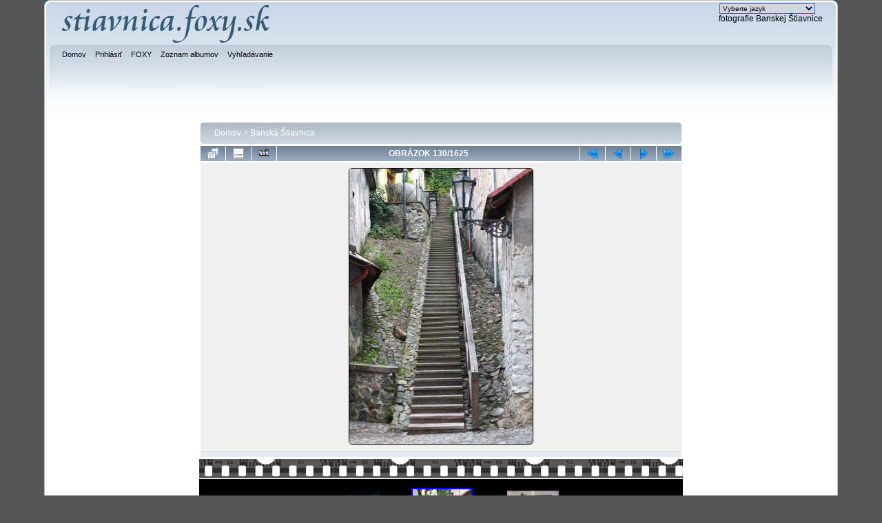

--- FILE ---
content_type: text/html; charset=utf-8
request_url: https://stiavnica.foxy.sk/displayimage.php?album=1&pid=89
body_size: 4552
content:
<!DOCTYPE html PUBLIC "-//W3C//DTD XHTML 1.0 Transitional//EN"
   "http://www.w3.org/TR/xhtml1/DTD/xhtml1-transitional.dtd">
<html xmlns="http://www.w3.org/1999/xhtml" xml:lang="en" lang="en" dir="ltr">
<head>
<meta http-equiv="Content-Type" content="text/html; charset=utf-8" />
<meta http-equiv="Pragma" content="no-cache" />
<title>Banská Štiavnica - 155 - Banská Štiavnica</title>
<link rel="start" href="displayimage.php?album=1&amp;pid=2" title="Skok na začiatok" />
<link rel="prev" href="displayimage.php?album=1&amp;pid=1046#top_display_media" title="Predchádzajúci obrázok" />
<link rel="last" href="displayimage.php?album=1&amp;pid=640" title="Skok na koniec" />
<link rel="next" href="displayimage.php?album=1&amp;pid=90#top_display_media" title="Ďalší obrázok"/>
<link rel="up" href="thumbnails.php?album=1&amp;page=9" title="Späť na stránku náhľadmov"/>

<link rel="stylesheet" href="css/coppermine.css" type="text/css" />
<link rel="stylesheet" href="themes/stiavnica/style.css" type="text/css" />
<link rel="shortcut icon" href="favicon.ico" />
<!-- Begin IE6 support -->
<!--[if lt IE 7]>
<style>
body {behavior: url(themes/stiavnica/csshover3.htc );}
.dropmenu li {width: 1px;} .dropmenu li a.firstlevel span.firstlevel {white-space: nowrap;} .main_menu {overflow: auto;}
</style>
<![endif]-->
<!-- End IE6 support -->
<script type="text/javascript">
/* <![CDATA[ */
    var js_vars = {"site_url":"http:\/\/stiavnica.foxy.sk","debug":false,"icon_dir":"images\/icons\/","lang_close":"Zavrie\u0165","icon_close_path":"images\/icons\/close.png","cookies_allowed":true,"position":"129","album":1,"cat":false,"count":"1625","buttons":{"pic_info_title":"Zobraz\/skry inform\u00e1cie o obr\u00e1zku","pic_info_btn":"","slideshow_tgt":"displayimage.php?album=1&amp;pid=89&amp;slideshow=5000#top_display_media","slideshow_title":"Slideshow","slideshow_btn":"","loc":""},"stars_amount":"5","lang_rate_pic":"Ohodno\u0165 tento obr\u00e1zok","rating":0,"theme_dir":"","can_vote":"true","form_token":"a56d035f68847eccdd29206e18ef023c","timestamp":1769252109,"thumb_width":"128","thumb_use":"any","max_item":"5","picture_id":"89"};
/* ]]> */
</script>
<script type="text/javascript" src="js/jquery-1.12.4.js"></script>
<script type="text/javascript" src="js/jquery-migrate-1.4.1.js"></script>
<script type="text/javascript" src="js/scripts.js"></script>
<script type="text/javascript" src="js/jquery.greybox.js"></script>
<script type="text/javascript" src="js/jquery.elastic.js"></script>
<script type="text/javascript" src="js/displayimage.js"></script>

<!--
  SVN version info:
  Coppermine version: 1.5.6
  $HeadURL: https://coppermine.svn.sourceforge.net/svnroot/coppermine/trunk/cpg1.5.x/themes/stiavnica/template.html $
  $Revision: 7620 $
-->
</head>
<body>
    
    <div id="cpg_logo_block_outer">
        <div class="cpg_logo_block_inner">
            <div id="cpg_logo_block_logo">
                <a href="thumbnails.php?album=1">
                    <img src="themes/stiavnica/images/foxy-logo.png" border="0" width="308" height="60" alt="" />
                </a>
            </div>
            <div id="cpg_logo_block_name">
                
<div id="cpgChooseLanguageWrapper">
<form name="cpgChooseLanguage" id="cpgChooseLanguage" action="displayimage.php" method="get" class="inline">
<select name="lang" class="listbox_lang" onchange="if (this.options[this.selectedIndex].value) window.location.href='displayimage.php?album=1&amp;pid=89&amp;lang=' + this.options[this.selectedIndex].value;">
<option>Vyberte jazyk</option>
<option value="bulgarian" >Bulgarian / Българ�?ки</option>
<option value="czech" >Czech / Česky</option>
<option value="danish" >Danish / Dansk</option>
<option value="english_gb" >English</option>
<option value="french" >French / Français</option>
<option value="german" >German / Deutsch</option>
<option value="greek" >Greek / Ελληνικά</option>
<option value="hungarian" >Hungarian / Magyarul</option>
<option value="italian" >Italian / Italiano</option>
<option value="japanese" >Japanese / 日本語</option>
<option value="norwegian" >Norwegian / Norsk</option>
<option value="polish" >Polish / Polski</option>
<option value="portuguese" >Portuguese / Português</option>
<option value="russian" >Russian / Р�?�?�?кий</option>
<option value="serbian" >Serbian / Srpski</option>
<option value="slovak" >Slovak / Slovensky*</option>
<option value="spanish" >Spanish / Español</option>
<option value="swedish" >Swedish / Svenska</option>
<option value="xxx">Prednastavený jazyk</option>
</select>
<noscript>
<input type="submit" name="language_submit" value="Ďalej!" class="listbox_lang" />&nbsp;
</noscript>
</form>
</div>

              <h3>fotografie Banskej Štiavnice</h3>
            </div>
          <div class="clearer"></div>
        </div>
    </div>
    <div id="cpg_header_block_outer">
        <div class="cpg_header_block_inner">
            <div id="main_menu">
                    
<ul class="dropmenu">
<!-- BEGIN home -->
                <li>
                    <a href="thumbnails.php?album=1" title="Domov" class="firstlevel"><span class="firstlevel">Domov</span></a>
                    <ul>
                     
                    
                    
                    </ul>
                </li>


<!-- END home -->



<!-- BEGIN login -->
                <li>
                    <a href="login.php?referer=displayimage.php%3Falbum%3D1%26pid%3D89" title="Prihlásiť" class="firstlevel"><span class="firstlevel">Prihlásiť</span></a>
                </li>
<!-- END login -->

</ul>

                    
<ul class="dropmenu">
<!-- BEGIN custom_link -->
                <li>
                    <a href="foxy.html" title="FOXY" class="firstlevel"><span class="firstlevel">FOXY</span></a>
                </li>
<!-- END custom_link -->
<!-- BEGIN album_list -->
                <li>
                    <a href="index.php?cat=0" title="Prejsť na zoznam albumov" class="firstlevel"><span class="firstlevel">Zoznam albumov</span></a>
                    <ul>
<!-- BEGIN lastup -->
                        <li>
                            <a href="thumbnails.php?album=lastup&amp;cat=-1" title="Najnovšie obrázky" rel="nofollow"><span>Najnovšie obrázky</span></a>
                        </li>
<!-- END lastup -->
<!-- BEGIN lastcom -->
                        <li>
                            <a href="thumbnails.php?album=lastcom&amp;cat=-1" title="Posledné komentáre" rel="nofollow" ><span>Posledné komentáre</span></a>
                        </li>
<!-- END lastcom -->
<!-- BEGIN topn -->
                        <li>
                            <a href="thumbnails.php?album=topn&amp;cat=-1" title="Najprezeranejšie" rel="nofollow"><span>Najprezeranejšie</span></a>
                        </li>
<!-- END topn -->
<!-- BEGIN toprated -->
                        <li>
                            <a href="thumbnails.php?album=toprated&amp;cat=-1" title="Najvyššie hodnotené" rel="nofollow"><span>Najvyššie hodnotené</span></a>
                        </li>
<!-- END toprated -->
<!-- BEGIN favpics -->
                        <li>
                            <a href="thumbnails.php?album=favpics" title="Obľúbené" rel="nofollow"><span>Obľúbené</span></a>
                        </li>
<!-- END favpics -->
<!-- BEGIN browse_by_date -->
                                                <li>
                            <a href="calendar.php" title="Prezerať podľa dátumu pridania" rel="nofollow" class="greybox"><span>Zobrazenie podľa dátumu</span></a>
                        </li>
<!-- END browse_by_date -->
                    </ul>
                </li>
<!-- END album_list -->
<!-- BEGIN search -->
                <li>
                    <a href="search.php" title="Vyhľadávanie" class="firstlevel"><span class="firstlevel">Vyhľadávanie</span></a>
                </li>
<!-- END search -->
</ul>
                
                    </div>
  <!-- Begin IE7 support --><img src="images/spacer.gif" class="menuheight" alt="" /><!-- End IE7 support -->
            <div class="clearer"></div>
            
        </div>
    </div>
    <div id="cpg_main_block_outer">
        <div class="cpg_main_block_inner">
            
<!-- Start standard table -->
<table align="center" width="700" cellspacing="1" cellpadding="0" class="maintable ">

        <tr>
            <td colspan="3" align="left">
                <div class="cpg_starttable_outer">
                    <div class="cpg_starttable_inner">
                        <table width="100%" cellpadding="0" cellspacing="0" border="0">
                            <tr>
                                <td class="statlink">
                                    <a href="index.php">Domov</a> > <a href="thumbnails.php?album=1">Banská Štiavnica</a>
                                </td>
                                <td class="statlink">
                                    <img src="images/spacer.gif" width="1" height="25" border="0" alt="" />
                                </td>
                            </tr>
                        </table>
                    </div>
                </div>
            </td>
        </tr>
</table>
<!-- End standard table -->
<a name="top_display_media"></a>
<!-- Start standard table -->
<table align="center" width="700" cellspacing="1" cellpadding="0" class="maintable ">

        <tr>
                <td align="center" valign="middle" class="navmenu" width="48"><a href="thumbnails.php?album=1&amp;page=9" class="navmenu_pic" title="Späť na stránku náhľadmov"><img src="images/navbar/thumbnails.png" align="middle" border="0" alt="Späť na stránku náhľadmov" /></a></td>
<!-- BEGIN pic_info_button -->
                <!-- button will be added by displayimage.js -->
                <td id="pic_info_button" align="center" valign="middle" class="navmenu" width="48"></td>
<!-- END pic_info_button -->
<!-- BEGIN slideshow_button -->
                <!-- button will be added by displayimage.js -->
                <td id="slideshow_button" align="center" valign="middle" class="navmenu" width="48"></td>
<!-- END slideshow_button -->
                <td align="center" valign="middle" class="navmenu" width="100%">OBRÁZOK 130/1625</td>


<!-- BEGIN nav_start -->
                <td align="center" valign="middle" class="navmenu" width="48"><a href="displayimage.php?album=1&amp;pid=2#top_display_media" class="navmenu_pic" title="Skok na začiatok"><img src="images/navbar/start.png" border="0" align="middle" alt="Skok na začiatok" /></a></td>
<!-- END nav_start -->
<!-- BEGIN nav_prev -->
                <td align="center" valign="middle" class="navmenu" width="48"><a href="displayimage.php?album=1&amp;pid=1046#top_display_media" class="navmenu_pic" title="Predchádzajúci obrázok"><img src="images/navbar/prev.png" border="0" align="middle" alt="Predchádzajúci obrázok" /></a></td>
<!-- END nav_prev -->
<!-- BEGIN nav_next -->
                <td align="center" valign="middle" class="navmenu" width="48"><a href="displayimage.php?album=1&amp;pid=90#top_display_media" class="navmenu_pic" title="Ďalší obrázok"><img src="images/navbar/next.png" border="0" align="middle" alt="Ďalší obrázok" /></a></td>
<!-- END nav_next -->
<!-- BEGIN nav_end -->
                <td align="center" valign="middle" class="navmenu" width="48"><a href="displayimage.php?album=1&amp;pid=640#top_display_media" class="navmenu_pic" title="Skok na koniec"><img src="images/navbar/end.png" border="0" align="middle" alt="Skok na koniec" /></a></td>
<!-- END nav_end -->

        </tr>
</table>
<!-- End standard table -->

<!-- Start standard table -->
<table align="center" width="700" cellspacing="1" cellpadding="0" class="maintable ">
        <tr>
                <td align="center" class="display_media" nowrap="nowrap">
                        <table width="100%" cellspacing="2" cellpadding="0">
                                <tr>
                                        <td align="center" style="{SLIDESHOW_STYLE}">
                                                <a href="javascript:;" onclick="MM_openBrWindow('displayimage.php?pid=89&amp;fullsize=1','9581731356974a50d9c60c','scrollbars=no,toolbar=no,status=no,resizable=yes,width=543,height=810')"><img src="albums/userpics/10001/normal_155.jpg" width="266" height="400" class="image" border="0" alt="155.jpg" title="Kliknite pre zobrazenie veľkého obrázka
==============
155.jpg" /><br /></a>

                                        </td>
                                </tr>
                        </table>
                </td>
            </tr>
            <tr>
                <td>
                        <table width="100%" cellspacing="2" cellpadding="0" class="tableb tableb_alternate">
                                        <tr>
                                                <td align="center">
                                                        
                                                </td>
                                        </tr>
                        </table>



                </td>
        </tr>
</table>
<!-- End standard table -->
<div id="filmstrip">
<!-- Start standard table -->
<table align="center" width="700" cellspacing="1" cellpadding="0" class="maintable ">

        <tr>
          <td style="background-image: url(themes/stiavnica/images/tile1.gif);background-repeat:repeat-x;"><img src="images/spacer.gif" width="1" height="28" alt="" border="0" /></td>
        </tr>
        <tr>
          <td valign="bottom" class="thumbnails filmstrip_background" align="center" style="{THUMB_TD_STYLE}">
            <table width="100%" cellspacing="0" cellpadding="0" border="0">
                <tr>
                   <td width="50%" class="prev_strip"></td>
                     <td valign="bottom"  style="{THUMB_TD_STYLE}">
                       <div id="film" style="width:660px; position:relative;"><table class="tape" ><tr>
                <td align="center" class="thumb" >
                  <a href="displayimage.php?album=1&amp;pid=88#top_display_media" class="thumbLink" style="width:128px; float: left"><img src="albums/userpics/10001/thumb_154.jpg" class="strip_image" border="0" alt="154.jpg" title="Názov súboru=154.jpg
Veľkosť súboru=127KB
Veľkosť=800x533
Dátum pridania=17 November, 2013" /></a>
                </td>

                <td align="center" class="thumb" >
                  <a href="displayimage.php?album=1&amp;pid=1046#top_display_media" class="thumbLink" style="width:128px; float: left"><img src="albums/userpics/10001/thumb_IMG_3995.JPG" class="strip_image" border="0" alt="IMG_3995.JPG" title="Názov súboru=IMG_3995.JPG
Veľkosť súboru=83KB
Veľkosť=533x800
Dátum pridania=21 Jún, 2019" /></a>
                </td>

                <td align="center" class="thumb" >
                  <a href="displayimage.php?album=1&amp;pid=89#top_display_media" class="thumbLink" style="width:128px; float: left"><img src="albums/userpics/10001/thumb_155.jpg" class="strip_image middlethumb" border="0" alt="155.jpg" title="Názov súboru=155.jpg
Veľkosť súboru=96KB
Veľkosť=533x800
Dátum pridania=17 November, 2013" /></a>
                </td>

                <td align="center" class="thumb" >
                  <a href="displayimage.php?album=1&amp;pid=90#top_display_media" class="thumbLink" style="width:128px; float: left"><img src="albums/userpics/10001/thumb_157.jpg" class="strip_image" border="0" alt="157.jpg" title="Názov súboru=157.jpg
Veľkosť súboru=91KB
Veľkosť=494x800
Dátum pridania=17 November, 2013" /></a>
                </td>

                <td align="center" class="thumb" >
                  <a href="displayimage.php?album=1&amp;pid=1132#top_display_media" class="thumbLink" style="width:128px; float: left"><img src="albums/userpics/10001/thumb__MG_0711.JPG" class="strip_image" border="0" alt="_MG_0711.JPG" title="Názov súboru=_MG_0711.JPG
Veľkosť súboru=7648KB
Veľkosť=5472x3648
Dátum pridania=04 Júl, 2019" /></a>
                </td>
</tr></table></div>
                     </td>
                   <td width="50%" align="right" class="next_strip"></td>
                </tr>
            </table>
          </td>
        </tr>
        <tr>
         <td style="background-image: url(themes/stiavnica/images/tile2.gif);background-repeat:repeat-x;"><img src="images/spacer.gif" width="1" height="28" alt="" border="0" /></td>
        </tr>


</table>
<!-- End standard table -->
</div><table align="center" width="700" cellspacing="1" cellpadding="0" class="maintable">
    <tr>
        <td colspan="6" class="tableh2" id="voting_title"><strong>Hodnotiť tento obrázok </strong> (žiadne hodnotenie)</td>
    </tr>
    <tr id="rating_stars">
        <td class="tableb" id="star_rating"></td>
    </tr>
    <tr class="noscript">
      <td class="tableb" colspan="6" align="center">
        <noscript>
           Javascript musí byť povolený, aby bolo možné hodnotiť.
        </noscript>
      </td>
    </tr>
</table>
<div id="picinfo" style="display: none;">

<!-- Start standard table -->
<table align="center" width="700" cellspacing="1" cellpadding="0" class="maintable ">
        <tr><td colspan="2" class="tableh2">Informácie o obrázku</td></tr>
        <tr><td class="tableb tableb_alternate" valign="top" >Názov súboru:</td><td class="tableb tableb_alternate">155.jpg</td></tr>
        <tr><td class="tableb tableb_alternate" valign="top" >Názov albumu:</td><td class="tableb tableb_alternate"><span class="alblink"><a href="profile.php?uid=1">bs</a> / <a href="thumbnails.php?album=1">Banská Štiavnica</a></span></td></tr>
        <tr><td class="tableb tableb_alternate" valign="top" >Veľkosť súboru:</td><td class="tableb tableb_alternate"><span dir="ltr">96&nbsp;KB</span></td></tr>
        <tr><td class="tableb tableb_alternate" valign="top" >Pridané:</td><td class="tableb tableb_alternate">17.11.2013</td></tr>
        <tr><td class="tableb tableb_alternate" valign="top" >Rozmery:</td><td class="tableb tableb_alternate">533 x 800 pixelelov</td></tr>
        <tr><td class="tableb tableb_alternate" valign="top" >Zobrazené:</td><td class="tableb tableb_alternate">107 krát</td></tr>
        <tr><td class="tableb tableb_alternate" valign="top" >URL:</td><td class="tableb tableb_alternate"><a href="http://stiavnica.foxy.sk/displayimage.php?pid=89" >http://stiavnica.foxy.sk/displayimage.php?pid=89</a></td></tr>
        <tr><td class="tableb tableb_alternate" valign="top" >Obľúbené:</td><td class="tableb tableb_alternate"><a href="addfav.php?pid=89&amp;referer=displayimage.php%3Falbum%3D1%26pid%3D89" >Pridať do obľúbených</a></td></tr>
</table>
<!-- End standard table -->
</div>
<a name="comments_top"></a><div id="comments">
</div>

            <br /> <!-- workaround for issue 64492 - do not remove the line break! -->
        </div>
    </div>
    <div id="cpg_footer_block_outer">
        <div class="cpg_footer_block_inner">
            
            
<div class="footer" align="center" style="padding:10px;display:block;visibility:visible; font-family: Verdana,Arial,sans-serif;">Powered by <a href="http://coppermine-gallery.net/" title="Coppermine Photo Gallery" rel="external">Coppermine Photo Gallery</a></div>
        </div>
    </div>
<!--Coppermine Photo Gallery 1.6.26 (stable)-->
</body>
</html>